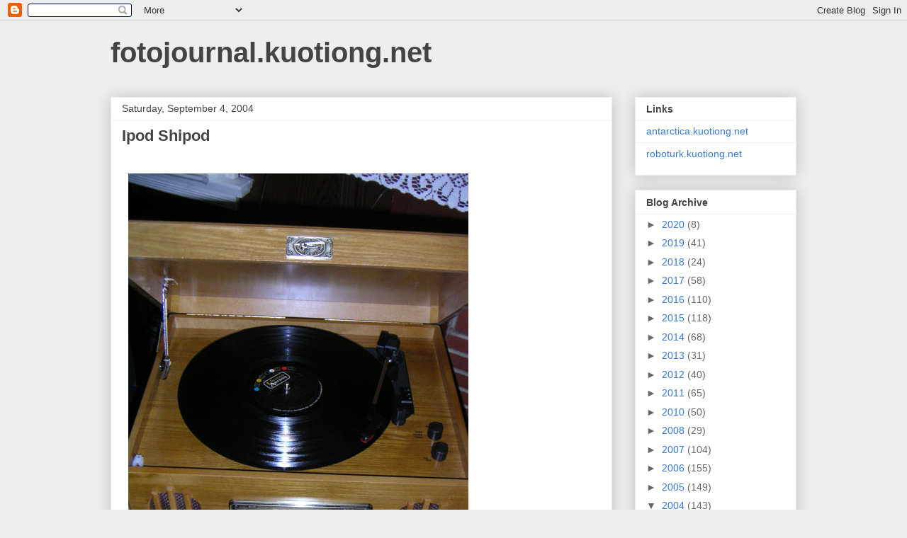

--- FILE ---
content_type: text/html; charset=utf-8
request_url: https://www.google.com/recaptcha/api2/aframe
body_size: 268
content:
<!DOCTYPE HTML><html><head><meta http-equiv="content-type" content="text/html; charset=UTF-8"></head><body><script nonce="DPQq6fuIYZUMMOxK4e8feQ">/** Anti-fraud and anti-abuse applications only. See google.com/recaptcha */ try{var clients={'sodar':'https://pagead2.googlesyndication.com/pagead/sodar?'};window.addEventListener("message",function(a){try{if(a.source===window.parent){var b=JSON.parse(a.data);var c=clients[b['id']];if(c){var d=document.createElement('img');d.src=c+b['params']+'&rc='+(localStorage.getItem("rc::a")?sessionStorage.getItem("rc::b"):"");window.document.body.appendChild(d);sessionStorage.setItem("rc::e",parseInt(sessionStorage.getItem("rc::e")||0)+1);localStorage.setItem("rc::h",'1768678458905');}}}catch(b){}});window.parent.postMessage("_grecaptcha_ready", "*");}catch(b){}</script></body></html>